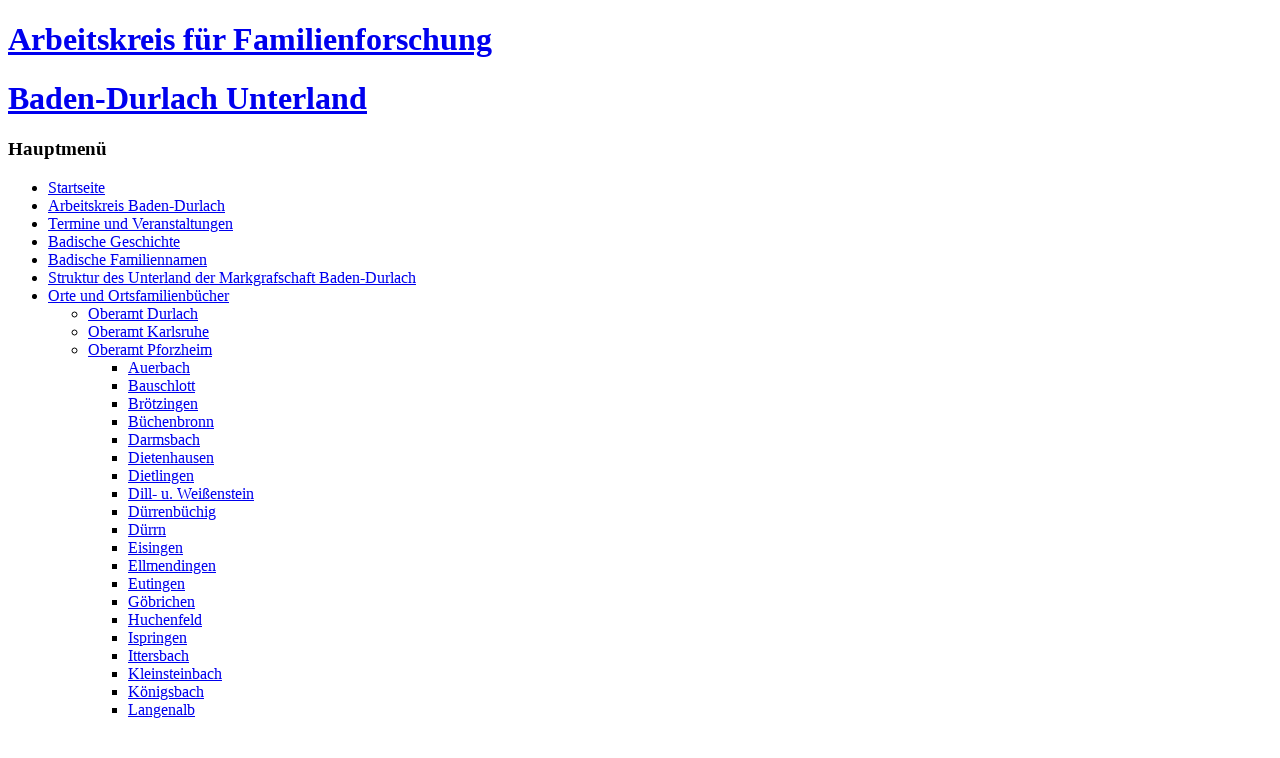

--- FILE ---
content_type: text/html; charset=utf-8
request_url: http://ak-bd.de/index.php/orte-in-baden-durlach/oa-pforzheim/dietenhausen
body_size: 4171
content:
<!DOCTYPE html PUBLIC "-//W3C//DTD XHTML 1.0 Transitional//EN" "http://www.w3.org/TR/xhtml1/DTD/xhtml1-transitional.dtd">
<html xmlns="http://www.w3.org/1999/xhtml" xml:lang="de-de" lang="de-de" >
<head>
   <base href="http://ak-bd.de/index.php/orte-in-baden-durlach/oa-pforzheim/dietenhausen" />
  <meta http-equiv="content-type" content="text/html; charset=utf-8" />
  <meta name="robots" content="index, follow" />
  <meta name="keywords" content="Baden Durlach Knielingen Karlsruhe Genealogie Ahnen Mühlburg Wißwässer Arbeitskreis Unterland Familienforschung" />
  <meta name="description" content="Das ist der Arbeitskreis Baden Durlach, der sich mit Familienforschung ( Genealogie ) in Baden Durlach Unterland befasst," />
  <meta name="generator" content="Joomla! 1.5 - Open Source Content Management" />
  <title>Dietenhausen</title>
  <script type="text/javascript" src="/media/system/js/mootools.js"></script>
  <script type="text/javascript" src="/media/system/js/caption.js"></script>

 <link rel="stylesheet" href="/templates/system/css/system.css" type="text/css" />
 <link rel="stylesheet" href="/templates/system/css/general.css" type="text/css" />
 <link rel="stylesheet" type="text/css" href="/templates/AK-BD_1/css/template.css" media="screen" />
 <!--[if IE 6]><link rel="stylesheet" href="/templates/AK-BD_1/css/template.ie6.css" type="text/css" media="screen" /><![endif]-->
 <!--[if IE 7]><link rel="stylesheet" href="/templates/AK-BD_1/css/template.ie7.css" type="text/css" media="screen" /><![endif]-->
 <script type="text/javascript">if ('undefined' != typeof jQuery) document._artxJQueryBackup = jQuery;</script>
 <script type="text/javascript" src="/templates/AK-BD_1/jquery.js"></script>
 <script type="text/javascript">jQuery.noConflict();</script>
 <script type="text/javascript" src="/templates/AK-BD_1/script.js"></script>
 <script type="text/javascript">if (document._artxJQueryBackup) jQuery = document._artxJQueryBackup;</script>
</head>
<body class="art-j15">
<div id="art-main">
    <div class="cleared reset-box"></div>
<div class="art-sheet">
    <div class="art-sheet-tl"></div>
    <div class="art-sheet-tr"></div>
    <div class="art-sheet-bl"></div>
    <div class="art-sheet-br"></div>
    <div class="art-sheet-tc"></div>
    <div class="art-sheet-bc"></div>
    <div class="art-sheet-cl"></div>
    <div class="art-sheet-cr"></div>
    <div class="art-sheet-cc"></div>
    <div class="art-sheet-body">
<div class="art-header">
    <div class="art-header-clip">
    <div class="art-header-center">
        <div class="art-header-png"></div>
        <div class="art-header-jpeg"></div>
    </div>
    </div>
<div class="art-headerobject"></div>
<div class="art-logo">
 <h1 class="art-logo-name"><a href="/">Arbeitskreis für Familienforschung</a></h1>
 <h1 class="art-logo-name"><a href="/">Baden-Durlach Unterland</a></h1>

</div>

</div>
<div class="cleared reset-box"></div>
<div class="art-content-layout">
    <div class="art-content-layout-row">
<div class="art-layout-cell art-sidebar1">
        <div class="art-block">
            <div class="art-block-body">
        
                <div class="art-blockheader">
            <div class="l"></div>
            <div class="r"></div>
            <h3 class="t">
        Hauptmenü</h3>
        </div>
                <div class="art-blockcontent">
            <div class="art-blockcontent-tl"></div>
            <div class="art-blockcontent-tr"></div>
            <div class="art-blockcontent-bl"></div>
            <div class="art-blockcontent-br"></div>
            <div class="art-blockcontent-tc"></div>
            <div class="art-blockcontent-bc"></div>
            <div class="art-blockcontent-cl"></div>
            <div class="art-blockcontent-cr"></div>
            <div class="art-blockcontent-cc"></div>
            <div class="art-blockcontent-body">
        
        <ul class="menu"><li class="item1"><a href="http://ak-bd.de/"><span>Startseite</span></a></li><li class="parent item53"><a href="/index.php/arbeitskreis-baden-durlach"><span>Arbeitskreis Baden-Durlach</span></a></li><li class="item54"><a href="/index.php/termine-und-veranstaltungen"><span>Termine und Veranstaltungen</span></a></li><li class="parent item55"><a href="/index.php/badische-gesichte"><span>Badische Geschichte</span></a></li><li class="item56"><a href="/index.php/badische-familiennamen"><span>Badische Familiennamen</span></a></li><li class="item106"><a href="/index.php/verwaltungsstruktur-des-unterlandes"><span>Struktur des Unterland der Markgrafschaft Baden-Durlach</span></a></li><li class="parent active item57"><a href="/index.php/orte-in-baden-durlach"><span>Orte und Ortsfamilienbücher</span></a><ul><li class="parent item83"><a href="/index.php/orte-in-baden-durlach/oa-durlach"><span>Oberamt Durlach</span></a></li><li class="parent item97"><a href="/index.php/orte-in-baden-durlach/oa-karlsruhe"><span>Oberamt Karlsruhe</span></a></li><li class="parent active item84"><a href="/index.php/orte-in-baden-durlach/oa-pforzheim"><span>Oberamt Pforzheim</span></a><ul><li class="item116"><a href="/index.php/orte-in-baden-durlach/oa-pforzheim/auerbach"><span>Auerbach</span></a></li><li class="item115"><a href="/index.php/orte-in-baden-durlach/oa-pforzheim/bauschlott"><span>Bauschlott</span></a></li><li class="item117"><a href="/index.php/orte-in-baden-durlach/oa-pforzheim/broetzingen"><span>Brötzingen</span></a></li><li class="item118"><a href="/index.php/orte-in-baden-durlach/oa-pforzheim/buechenbronn"><span>Büchenbronn</span></a></li><li class="item119"><a href="/index.php/orte-in-baden-durlach/oa-pforzheim/darmsbach"><span>Darmsbach</span></a></li><li id="current" class="active item120"><a href="/index.php/orte-in-baden-durlach/oa-pforzheim/dietenhausen"><span>Dietenhausen</span></a></li><li class="item124"><a href="/index.php/orte-in-baden-durlach/oa-pforzheim/dietlingen"><span>Dietlingen</span></a></li><li class="item122"><a href="/index.php/orte-in-baden-durlach/oa-pforzheim/dill-u-weissenstein"><span>Dill- u. Weißenstein</span></a></li><li class="item125"><a href="/index.php/orte-in-baden-durlach/oa-pforzheim/duerrenbuechig"><span>Dürrenbüchig</span></a></li><li class="item126"><a href="/index.php/orte-in-baden-durlach/oa-pforzheim/duerrn"><span>Dürrn</span></a></li><li class="item128"><a href="/index.php/orte-in-baden-durlach/oa-pforzheim/eisingen"><span>Eisingen</span></a></li><li class="item127"><a href="/index.php/orte-in-baden-durlach/oa-pforzheim/ellmendingen"><span>Ellmendingen</span></a></li><li class="item129"><a href="/index.php/orte-in-baden-durlach/oa-pforzheim/eutingen"><span>Eutingen</span></a></li><li class="item130"><a href="/index.php/orte-in-baden-durlach/oa-pforzheim/goebrichen"><span>Göbrichen</span></a></li><li class="item133"><a href="/index.php/orte-in-baden-durlach/oa-pforzheim/huchenfeld"><span>Huchenfeld</span></a></li><li class="item131"><a href="/index.php/orte-in-baden-durlach/oa-pforzheim/ispringen"><span>Ispringen</span></a></li><li class="item132"><a href="/index.php/orte-in-baden-durlach/oa-pforzheim/ittersbach"><span>Ittersbach</span></a></li><li class="item134"><a href="/index.php/orte-in-baden-durlach/oa-pforzheim/kleinsteinbach"><span>Kleinsteinbach</span></a></li><li class="item135"><a href="/index.php/orte-in-baden-durlach/oa-pforzheim/koenigsbach"><span>Königsbach</span></a></li><li class="item136"><a href="/index.php/orte-in-baden-durlach/oa-pforzheim/langenalb"><span>Langenalb</span></a></li><li class="item137"><a href="/index.php/orte-in-baden-durlach/oa-pforzheim/langensteinbach"><span>Langensteinbach</span></a></li><li class="item70"><a href="/index.php/orte-in-baden-durlach/oa-pforzheim/niefern"><span>Niefern</span></a></li><li class="item138"><a href="/index.php/orte-in-baden-durlach/oa-pforzheim/noettingen"><span>Nöttingen</span></a></li><li class="item139"><a href="/index.php/orte-in-baden-durlach/oa-pforzheim/obermutschelbach"><span>Obermutschelbach</span></a></li><li class="item72"><a href="/index.php/orte-in-baden-durlach/oa-pforzheim/oeschelbronn"><span>Öschelbronn</span></a></li><li class="parent item75"><a href="/index.php/orte-in-baden-durlach/oa-pforzheim/pforzheim"><span>Pforzheim</span></a></li><li class="item140"><a href="/index.php/orte-in-baden-durlach/oa-pforzheim/singen"><span>Singen</span></a></li><li class="item141"><a href="/index.php/orte-in-baden-durlach/oa-pforzheim/spielberg"><span>Spielberg</span></a></li><li class="item142"><a href="/index.php/orte-in-baden-durlach/oa-pforzheim/stein"><span>Stein</span></a></li><li class="item143"><a href="/index.php/orte-in-baden-durlach/oa-pforzheim/weiler"><span>Weiler</span></a></li><li class="item145"><a href="/index.php/orte-in-baden-durlach/oa-pforzheim/woessingen"><span>Wössingen</span></a></li></ul></li></ul></li><li class="parent item170"><a href="/index.php/suedlich-der-alb"><span>Südlich der Alb</span></a></li><li class="parent item110"><a href="/index.php/literatur-zum-unterland"><span>Literatur zum Unterland</span></a></li><li class="item93"><a href="/index.php/genealogische-hilfsmittel"><span>genealogische Hilfsmittel</span></a></li><li class="item80"><a href="/index.php/impressum"><span>Impressum</span></a></li><li class="item82"><a href="/index.php/weiterfuehrende-seiten"><span>Weiterführende Seiten</span></a></li></ul>
        
        		<div class="cleared"></div>
            </div>
        </div>
        
        
        		<div class="cleared"></div>
            </div>
        </div>
        
<div class="art-nostyle">
<p>
	<img alt="" src="/images/pixel.png" style="width: 1px; height: 260px" /></p></div>

  <div class="cleared"></div>
</div>
<div class="art-layout-cell art-content">

<div class="art-post">
    <div class="art-post-body">
<div class="art-post-inner">
<div class="art-postcontent">
<span class="breadcrumbs pathway">
<a href="http://ak-bd.de/" class="pathway">Start</a> <img src="/images/M_images/arrow.png" alt=""  /> <a href="/index.php/orte-in-baden-durlach" class="pathway">Orte und Ortsfamilienbücher</a> <img src="/images/M_images/arrow.png" alt=""  /> <a href="/index.php/orte-in-baden-durlach/oa-pforzheim" class="pathway">Oberamt Pforzheim</a> <img src="/images/M_images/arrow.png" alt=""  /> Dietenhausen</span>

</div>
<div class="cleared"></div>
</div>

		<div class="cleared"></div>
    </div>
</div>
<div class="art-post">
    <div class="art-post-body">
<div class="art-post-inner">
<div class="art-postcontent">
<form action="index.php" method="post">
	<div class="search">
		<input name="searchword" id="mod_search_searchword" maxlength="20" alt="Suche" class="inputbox" type="text" size="5" value="Suchen..."  onblur="if(this.value=='') this.value='Suchen...';" onfocus="if(this.value=='Suchen...') this.value='';" /><span class="art-button-wrapper"><span class="art-button-l"> </span><span class="art-button-r"> </span><input type="submit" value="Suche" class="button art-button" onclick="this.form.searchword.focus();" /></span>	</div>
	<input type="hidden" name="task"   value="search" />
	<input type="hidden" name="option" value="com_search" />
	<input type="hidden" name="Itemid" value="120" />
</form>
</div>
<div class="cleared"></div>
</div>

		<div class="cleared"></div>
    </div>
</div>
<div class="item-page"><div class="art-post">
    <div class="art-post-body">
<div class="art-post-inner">
<div class="art-postcontent">
<div class="art-article"><table border="1" cellpadding="1" cellspacing="1" style="width: 100%">
	<tbody>
		<tr>
			<td>
				<p>
					<strong><span class="scayt-misspell" data-scayt_word="Dietenhausen" data-scaytid="56">Dietenhausen</span></strong></p>
				<p>
					<img alt="alt" src="/images/M_images/WDietenhausen.png" style="width: 43px; height: 50px" /></p>
			</td>
			<td>
				<p>
					ist heute der kleinste Ortsteil der Gemeinde Keltern</p>
				<p>
					Eingemeindung: 01.07.1971</p>
				<p>
					PLZ 75210</p>
				<p>
					<a href="http://wiki-de.genealogy.net/GOV:KELERNJN48HV" target="_blank"><span class="scayt-misspell" data-scayt_word="Dietenhausen" data-scaytid="58">Dietenhausen</span> (Keltern) im deutschen <span class="scayt-misspell" data-scayt_word="Genwiki" data-scaytid="61">Genwiki</span></a></p>
			</td>
		</tr>
	</tbody>
</table>
<p>
	 </p>
<p>
	<span class="scayt-misspell" data-scayt_word="Dietenhausen" data-scaytid="59">Dietenhausen</span>, evangelische Gemeinde - Standesbücher online im Generallandesarchiv</p>
<p>
	<a href="https://www2.landesarchiv-bw.de/ofs21/bild_zoom/thumbnails.php?bestand=12390&id=2557294&syssuche=Dietenhausen&logik=OR" target="_blank">1810-1841</a> / <a href="https://www2.landesarchiv-bw.de/ofs21/bild_zoom/thumbnails.php?bestand=12390&id=2557295&syssuche=Dietenhausen&logik=OR" target="_blank">1842-1869</a></p></div>
</div>
<div class="cleared"></div>
</div>

		<div class="cleared"></div>
    </div>
</div>
</div>
  <div class="cleared"></div>
</div>
<div class="art-layout-cell art-sidebar2">
        <div class="art-block">
            <div class="art-block-body">
        
                <div class="art-blockheader">
            <div class="l"></div>
            <div class="r"></div>
            <h3 class="t">
        Neueste Beiträge</h3>
        </div>
                <div class="art-blockcontent">
            <div class="art-blockcontent-tl"></div>
            <div class="art-blockcontent-tr"></div>
            <div class="art-blockcontent-bl"></div>
            <div class="art-blockcontent-br"></div>
            <div class="art-blockcontent-tc"></div>
            <div class="art-blockcontent-bc"></div>
            <div class="art-blockcontent-cl"></div>
            <div class="art-blockcontent-cr"></div>
            <div class="art-blockcontent-cc"></div>
            <div class="art-blockcontent-body">
        
        <ul class="latestnews">
	<li class="latestnews">
		<a href="/index.php/orte-in-baden-durlach/oa-durlach/hohenwettersbach/ofb-hohenwettersbach" class="latestnews">
			OFB Hohenwettersbach</a>
	</li>
	<li class="latestnews">
		<a href="/index.php/orte-in-baden-durlach/oa-karlsruhe/neureut-teutschneureut/2018-12-27-09-18-56" class="latestnews">
			OFB TN Korrekturen und Ergänzungen</a>
	</li>
	<li class="latestnews">
		<a href="/index.php/orte-in-baden-durlach/oa-karlsruhe/neureut-welschneureut/hugenotten-aus-welschneureut-am-schwarzen-meer" class="latestnews">
			Hugenotten aus Welschneureut am Schwarzen Meer</a>
	</li>
	<li class="latestnews">
		<a href="/index.php/orte-in-baden-durlach/oa-karlsruhe/linkenheim/ofb-linkenheim" class="latestnews">
			Linkenheim OFB</a>
	</li>
	<li class="latestnews">
		<a href="/index.php/orte-in-baden-durlach/oa-durlach/durlach-ka/fecht-geschichte-von-durlach" class="latestnews">
			Fecht - Geschichte von Durlach</a>
	</li>
</ul>
        
        		<div class="cleared"></div>
            </div>
        </div>
        
        
        		<div class="cleared"></div>
            </div>
        </div>
        
        <div class="art-block">
            <div class="art-block-body">
        
                <div class="art-blockheader">
            <div class="l"></div>
            <div class="r"></div>
            <h3 class="t">
        Meist gelesen</h3>
        </div>
                <div class="art-blockcontent">
            <div class="art-blockcontent-tl"></div>
            <div class="art-blockcontent-tr"></div>
            <div class="art-blockcontent-bl"></div>
            <div class="art-blockcontent-br"></div>
            <div class="art-blockcontent-tc"></div>
            <div class="art-blockcontent-bc"></div>
            <div class="art-blockcontent-cl"></div>
            <div class="art-blockcontent-cr"></div>
            <div class="art-blockcontent-cc"></div>
            <div class="art-blockcontent-body">
        
        <ul class="mostread">
	<li class="mostread">
		<a href="/index.php/orte-in-baden-durlach/oa-pforzheim/dietenhausen/154-lorscher-codex" class="mostread">
			Lorscher Codex</a>
	</li>
	<li class="mostread">
		<a href="/index.php/orte-in-baden-durlach/oa-pforzheim/dietenhausen/153-deutsche-kurrentschrift" class="mostread">
			Deutsche Kurrentschrift</a>
	</li>
	<li class="mostread">
		<a href="/index.php/orte-in-baden-durlach/oa-pforzheim/dietenhausen/202-markgrafschaft-baden-durlach" class="mostread">
			Markgrafschaft Baden-Durlach</a>
	</li>
	<li class="mostread">
		<a href="/index.php/orte-in-baden-durlach/oa-pforzheim/dietenhausen/201-markgrafschaft-baden-baden" class="mostread">
			Markgrafschaft Baden-Baden</a>
	</li>
	<li class="mostread">
		<a href="/index.php/badische-familiennamen" class="mostread">
			Badische Familiennamen</a>
	</li>
</ul>
        
        		<div class="cleared"></div>
            </div>
        </div>
        
        
        		<div class="cleared"></div>
            </div>
        </div>
        
        <div class="art-block">
            <div class="art-block-body">
        
                <div class="art-blockheader">
            <div class="l"></div>
            <div class="r"></div>
            <h3 class="t">
        Statistiken</h3>
        </div>
                <div class="art-blockcontent">
            <div class="art-blockcontent-tl"></div>
            <div class="art-blockcontent-tr"></div>
            <div class="art-blockcontent-bl"></div>
            <div class="art-blockcontent-br"></div>
            <div class="art-blockcontent-tc"></div>
            <div class="art-blockcontent-bc"></div>
            <div class="art-blockcontent-cl"></div>
            <div class="art-blockcontent-cr"></div>
            <div class="art-blockcontent-cc"></div>
            <div class="art-blockcontent-body">
        
        <strong>Seitenaufrufe</strong> : 3297792<br />

        
        		<div class="cleared"></div>
            </div>
        </div>
        
        
        		<div class="cleared"></div>
            </div>
        </div>
        

  <div class="cleared"></div>
</div>

    </div>
</div>
<div class="cleared"></div>


<div class="art-footer">
    <div class="art-footer-t"></div>
    <div class="art-footer-l"></div>
    <div class="art-footer-b"></div>
    <div class="art-footer-r"></div>
    <div class="art-footer-body">
                <div class="art-footer-text">
                                        Copyright © <a href="http://www.pcservice-td.de" target="_blank">PCService-TD</a> 2012. All Rights Reserved.


                                                        </div>
        <div class="cleared"></div>
    </div>
</div>

		<div class="cleared"></div>
    </div>
</div>
<div class="cleared"></div>

    <div class="cleared"></div>
</div>

</body>
</html>